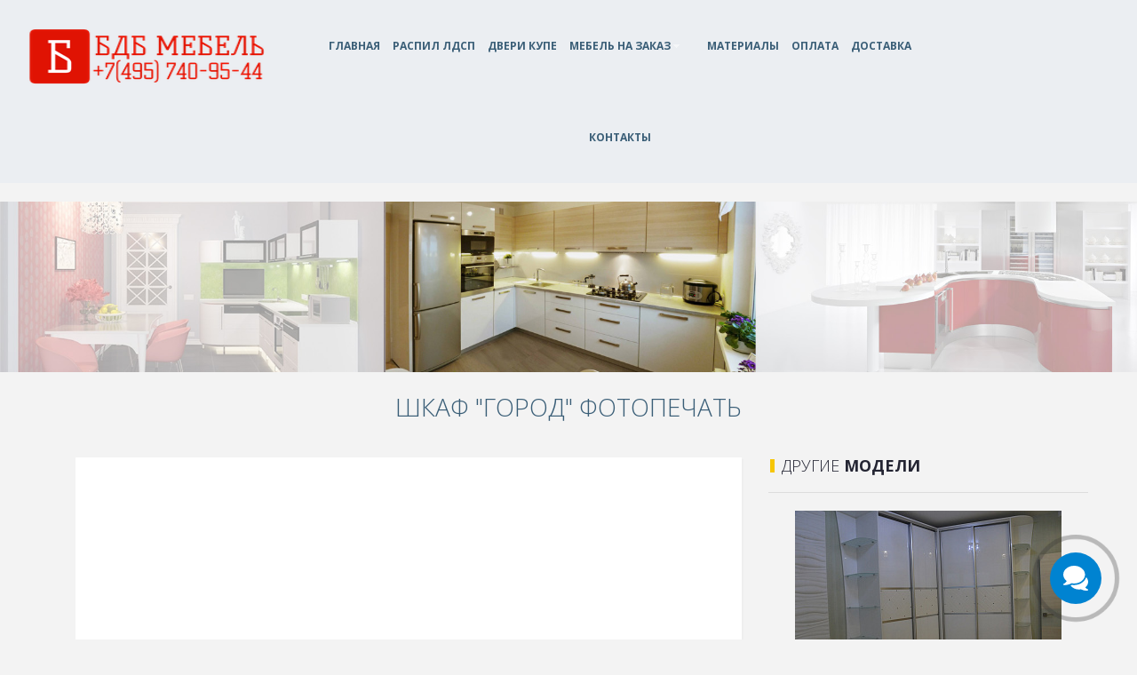

--- FILE ---
content_type: text/html; charset=UTF-8
request_url: https://bdb-mebel.ru/mebel-na-zakaz/3/shkaf-gorod/
body_size: 12745
content:
<!DOCTYPE html>
<html lang="en">
  <head>

<link rel="icon" href="/favicon.ico" type="image/x-icon">
<link rel="shortcut icon" href="/favicon.ico" type="image/x-icon">
<meta name="yandex-verification" content="9d3ce6129c29a561" />
	  <meta http-equiv="Content-Type" content="text/html; charset=UTF-8" />
<meta name="keywords" content="Мебель на заказ" />
<meta name="description" content="Качественая  мебель на заказ  по доступной цене, кухни из AGT и LUXE ALVIC,  шкафы купе из ЛДСП EGGER" />
<script data-skip-moving="true">(function(w, d, n) {var cl = "bx-core";var ht = d.documentElement;var htc = ht ? ht.className : undefined;if (htc === undefined || htc.indexOf(cl) !== -1){return;}var ua = n.userAgent;if (/(iPad;)|(iPhone;)/i.test(ua)){cl += " bx-ios";}else if (/Windows/i.test(ua)){cl += ' bx-win';}else if (/Macintosh/i.test(ua)){cl += " bx-mac";}else if (/Linux/i.test(ua) && !/Android/i.test(ua)){cl += " bx-linux";}else if (/Android/i.test(ua)){cl += " bx-android";}cl += (/(ipad|iphone|android|mobile|touch)/i.test(ua) ? " bx-touch" : " bx-no-touch");cl += w.devicePixelRatio && w.devicePixelRatio >= 2? " bx-retina": " bx-no-retina";if (/AppleWebKit/.test(ua)){cl += " bx-chrome";}else if (/Opera/.test(ua)){cl += " bx-opera";}else if (/Firefox/.test(ua)){cl += " bx-firefox";}ht.className = htc ? htc + " " + cl : cl;})(window, document, navigator);</script>


<link href="/bitrix/js/intranet/intranet-common.min.css?166786113261199" type="text/css"  rel="stylesheet" />
<link href="/bitrix/css/arturgolubev.chatpanel/style.min.css?17633703439637" type="text/css"  rel="stylesheet" />
<link href="/local/templates/bdb-mebel.ru/components/bitrix/catalog/.default/style.css?1715596512524" type="text/css"  rel="stylesheet" />
<link href="/local/templates/bdb-mebel.ru/template_styles.css?17155965101654" type="text/css"  data-template-style="true"  rel="stylesheet" />







<link href='/bitrix/js/phpsolutions.backtotop/backtotop.css' type='text/css' rel='stylesheet' />



    <title>Шкаф &quot;Город&quot; фотопечать</title>
    <meta http-equiv="X-UA-Compatible" content="IE=edge">
    <meta name="viewport" content="width=device-width, initial-scale=1">


    <!-- Bootstrap -->
    <link href="/bitrix/templates/empty/css/styles.css" rel="stylesheet">

    <!-- HTML5 shim and Respond.js for IE8 support of HTML5 elements and media queries -->
    <!-- WARNING: Respond.js doesn't work if you view the page via file:// -->
    <!--[if lt IE 9]>
          <![endif]-->

	  
					<meta name="apple-itunes-app" content="app-id=1578236620">
			<meta name="google-play-app" content="app-id=ru.bdbmebel.app">
			<link rel="stylesheet" href="/bitrix/templates/empty/jasny-jquery.smartbanner-06f5b37/jquery.smartbanner.css" type="text/css" media="screen">
	  			  </head>
  <body>
<!--div itemscope itemtype="http://webmaster.yandex.ru/vocabularies/term-def.xml"-->
    <div id="page" class="hfeed site"><!-- start page wrapper -->

    	<!-- <div id="preloader"></div> -->

    	<header id="masthead" class="site-header navbar-fixed-top">
			<div class="row">
				<style>
					.bx-core-popup-menu {
   						 z-index: 9999 !important;
					}
					.bx-core-adm-dialog {
 						 z-index: 9999 !important;
					}
				</style>
				<div id="panel"></div>
	  		</div>
    		<div class="header-navigation">

    			<div class="container-fluid">

    				<div class="row">

    				<button type="button" class="navbar-toggle collapsed" data-toggle="collapse" data-target=".site-navigation" aria-expanded="false">
			        	<span class="sr-only">Toggle navigation</span>
			        	<span class="icon-bar"></span>
			        	<span class="icon-bar"></span>
			        	<span class="icon-bar"></span>
			        </button>

    					<div class="logo navbar-brand" itemscope itemtype="http://schema.org/PostalAddress"><a href="/"><img src="/2_Flat_logo_on_transparent_270x67.png" width="270" height="67" alt="БДБ МЕБЕЛЬ"/></a>
							
    					</div><!-- end logo -->

    					<nav id="primary-navigation" class="site-navigation navbar-collapse collapse" role="navigation">
    						<div class="nav-menu">
 	<ul class="menu">
      	   <li ><a href="/">Главная</a>
                	    </li>
   	  	   <li ><a href="/raspil-ldsp/">Распил лдсп</a>
                	    </li>
   	  	   <li ><a href="/dveri_shkafa_kupe/">Двери  купе</a>
                	    </li>
   	  	   <li  class="active" ><a href="/mebel-na-zakaz/">Мебель на заказ</a>
                                        <ul class="sub-menu">
                            							<li><a href="/mebel-na-zakaz/shkafy-kupe/">Шкафы купе</a></li>
                            							<li><a href="/mebel-na-zakaz/kukhni/">Кухни на заказ</a></li>
                            							<li><a href="/mebel-na-zakaz/spalni/">Спальни</a></li>
                            							<li><a href="/mebel-na-zakaz/detskie/">Детские</a></li>
                            							<li><a href="/mebel-na-zakaz/garderobnye/">Гардеробные</a></li>
                            							<li><a href="/mebel-na-zakaz/prikhozhie/">Прихожие</a></li>
                            							<li><a href="/mebel-na-zakaz/mebel-dlya-vannykh-komnat/">Мебель для ванных комнат</a></li>
                            							<li><a href="/mebel-na-zakaz/mebel-dlya-ofisa/">Мебель для офиса</a></li>
                                                    </ul>
                    	    </li>
   	  	   <li ><a href="/novosti/">Материалы</a>
                	    </li>
   	  	   <li ><a href="/oplata/">Оплата</a>
                	    </li>
   	  	   <li ><a href="/dostavka/">Доставка</a>
                	    </li>
   	  	   <li ><a href="/kontakty/">Контакты</a>
                	    </li>
   	  						
	</ul>

 

    						</div><!-- end nav-menu -->
    					</nav><!-- primary-navigation -->

    					<div class="header-feature">
    						
    					</div><!-- end header-feature -->

                        
    				</div><!-- end row -->
    			</div><!-- end container-fluid -->
    		</div><!-- end header-navigation -->

    	</header><!-- end #masthead -->

  

 	<!-- CAROUSEL SECTION -->
    	<div id="carousel-home" class="carousel slide" data-ride="carousel" style="margin-top: 110px;">
		  	<div class="carousel-inner">
	    	    <div class="item active">
		      	 <img src="/bitrix/templates/empty/images/bginne.jpg" />
		      		
		    	</div>             

			</div><!-- end carousel inner -->
		 
			<!-- Controls -->

	
		</div> <!-- Carousel -->


     
     	<div class="head-title">
        
    		<div class="container">
    			<div class="row">
    				<h1 class="page-title">Шкаф &quot;Город&quot; фотопечать</h1>
    			</div><!-- end row -->
    		</div><!-- end container -->
    	</div><!-- end head-title -->

		<div id="main">
			<div class="container">
				<div class="row">

					<div class="content-area col-md-12" id="primary">
						<div class="site-content" id="content">	
<div class="container">
		<div class="row">

			<div class="content-area col-md-8" id="primary">
				<div class="site-content" id="content">

					<article class="post hentry" itemscope itemtype="http://schema.org/Product">

	<header class="entry-header">
<div id="carousel-home" class="carousel slide" data-ride="carousel">
			<!-- Indicators -->
			<ol class="carousel-indicators">
              		
   	          		  	</ol>
		  	<!-- Wrapper for slides -->
		  	<div class="carousel-inner">
            
                        
                    <div class="item  active">
                
		     <a href="/upload/iblock/4cc/4ccb0baef8098605d2a4fe236874fe11.jpg" class="fancybox" href="1_b.jpg" data-fancybox-group="gallery"> <img itemprop="image" src="/upload/resize_cache/iblock/4cc/600_600_1/4ccb0baef8098605d2a4fe236874fe11.jpg" alt="Шкаф &quot;Город&quot; фотопечать, вид 1 "></a>
		    	</div> 
             	                
			</div><!-- end carousel inner -->
		 
			<!-- Controls -->


	<a class="left carousel-control" href="/mebel-na-zakaz/shkafy-kupe/shkaf-imperia-vysokiy-glyanets-luxe-ispaniya/" role="button" data-slide="prev" title="Предыдущий товар">
				<span class="fa fa-fw fa-chevron-left"></span>
			</a>
			<a class="right carousel-control" href="/mebel-na-zakaz/shkafy-kupe/shkaf-eyfeleva-bashnya/" role="button" data-slide="next" title="Следующий товар">
			    <span class="fa fa-fw fa-chevron-right"></span>
			</a></div> <!-- Carousel -->
		
	
		
		<h1 class="entry-title" itemprop="name">
		Шкаф &quot;Город&quot; фотопечать		</h1>

	</header><!-- end entry-header -->

	<div class="entry-content">
                         
          <div itemprop="offers" itemscope itemtype="http://schema.org/Offer" style="display: none;">
              <meta itemprop="price" content="none">
              <meta itemprop="priceCurrency" content="RUB">
              <link itemprop="availability" href="http://schema.org/InStock">
          </div>

		<p itemprop="description">
        <b><span style="color: #ff0000;">Цена от 48000 руб</span></b><br>
 <br>
 Высота 2.79 м<br>
 Ширина 1.5 м<br>
Глубина 0.76 м        </p>
	</div>
</article><!-- end hentry -->		

				</div><!-- end site-content -->
			</div><!-- end content-area -->

	<aside id="secondary" class="col-md-4">
		<div class="sidebar">

			<div class="widget related-project">
				<h3 class="widget-title">Другие модели</h3>
				<ul class="related">
					

	           <li  itemscope itemtype="http://schema.org/Product">
						<figure>
                        						<a href="/mebel-na-zakaz/shkafy-kupe/shkaf-kupe-dlya-spalni/">	<img  itemprop="image" src="/upload/resize_cache/iblock/af5/300_300_1/af582d835b4f2d10d3cd961e073e78e7.JPG" alt="Шкаф-купе для спальни &quot;Вера&quot; акрил AGT Турция + SIBU"></a>
						</figure>
							
							<figcaption>
								<h2 itemprop="name" class="project-title"><a href="/mebel-na-zakaz/shkafy-kupe/shkaf-kupe-dlya-spalni/">Шкаф-купе для спальни &quot;Вера&quot; акрил AGT Турция + SIBU</a></h2>
							</figcaption>

						    <div itemprop="offers" itemscope itemtype="http://schema.org/Offer" style="display: none;">
                              <meta itemprop="price" content="none">
                              <meta itemprop="priceCurrency" content="RUB">
                              <link itemprop="availability" href="http://schema.org/InStock">
                          	</div>

                        	<p itemprop="description" style="display: none;">Шкаф-купе для спальни &quot;Вера&quot; акрил AGT Турция + SIBU</p>
					</li>


	           <li  itemscope itemtype="http://schema.org/Product">
						<figure>
                        						<a href="/mebel-na-zakaz/shkafy-kupe/shkaf-kupe-vera-/">	<img  itemprop="image" src="/upload/resize_cache/iblock/968/300_300_1/968bb9e9d16b5286d62c91ba23641304.jpg" alt="Шкаф купе &quot;Вера&quot; акрил + хим обработка  стекла "></a>
						</figure>
							
							<figcaption>
								<h2 itemprop="name" class="project-title"><a href="/mebel-na-zakaz/shkafy-kupe/shkaf-kupe-vera-/">Шкаф купе &quot;Вера&quot; акрил + хим обработка  стекла </a></h2>
							</figcaption>

						    <div itemprop="offers" itemscope itemtype="http://schema.org/Offer" style="display: none;">
                              <meta itemprop="price" content="none">
                              <meta itemprop="priceCurrency" content="RUB">
                              <link itemprop="availability" href="http://schema.org/InStock">
                          	</div>

                        	<p itemprop="description" style="display: none;">Шкаф купе &quot;Вера&quot; акрил + хим обработка  стекла </p>
					</li>


	           <li  itemscope itemtype="http://schema.org/Product">
						<figure>
                        						<a href="/mebel-na-zakaz/shkafy-kupe/stenka-artur/">	<img  itemprop="image" src="/upload/resize_cache/iblock/949/300_300_1/949a8a76fcc3af46ad4da5c5fa75bd32.jpg" alt="Стенка &quot;Артур&quot; высокий глянец LUXE Испания"></a>
						</figure>
							
							<figcaption>
								<h2 itemprop="name" class="project-title"><a href="/mebel-na-zakaz/shkafy-kupe/stenka-artur/">Стенка &quot;Артур&quot; высокий глянец LUXE Испания</a></h2>
							</figcaption>

						    <div itemprop="offers" itemscope itemtype="http://schema.org/Offer" style="display: none;">
                              <meta itemprop="price" content="none">
                              <meta itemprop="priceCurrency" content="RUB">
                              <link itemprop="availability" href="http://schema.org/InStock">
                          	</div>

                        	<p itemprop="description" style="display: none;">Стенка &quot;Артур&quot; высокий глянец LUXE Испания</p>
					</li>


    
   

				</ul>
			</div><!-- end related-folio -->


		</div><!-- end sidebar -->
	</aside><!-- end secondary -->

		</div>
	</div>
<br> 
	</div><!-- end content-area -->


				</div><!-- end row -->
			</div>
		</div><!-- end main -->

		<footer id="footer-section" class="site-footer">
			<div class="container">
				<div class="row">
					<div class="col-md-4">
						<div class="widget">
							<div class="widget-inner">
								<h3 class="widget-title">О компании</h3>
						
								<p>
                                    <p>
	Наши специалисты работают с 1994 года. За это время наработан колоссальный профессиональный опыт и уверенность! Нам есть чем гордиться!    <img src="/pay_visa_logo.png" width="99" height="31" alt="Мебель в кредит"/>
 
</p>    <iframe src="https://yandex.ru/sprav/widget/rating-badge/1574840599" width="150" height="50" frameborder="0"></iframe>                                    
                                </p>
															</div><!-- end inner -->
						</div><!-- end widget -->
					</div>

					<div class="col-md-8">
						<div class="widget">
							<div class="widget-inner">
								<h3 class="widget-title">Контакты</h3>
                                    &nbsp;БДБ Мебель Нахабино
<table itemscope="" itemtype="http://schema.org/Organization">
<tbody>
<tr itemprop="name" style="display: none;">
</tr>
<tr itemprop="address" itemtype="http://schema.org/PostalAddress" itemscope="">
	<td>
 <strong>Адрес</strong>
	</td>
	<td>
		 :&nbsp; &nbsp; &nbsp; &nbsp; &nbsp;
	</td>
	<td>
		 &nbsp;&nbsp;
	</td>
	<td>
		<div itemprop="addressLocality">
			 Московская обл, Красногорский р-н,
		</div>
		<div>
			пгт.Нахабино ул. Новая д.11 стр.6
		</div>
	</td>
</tr>
<tr>
	<td>
 <strong>Телефон<br>
 </strong><strong>WhatsApp</strong><strong><br>
 </strong>
	</td>
	<td>
 <br>
	</td>
	<td>
		 &nbsp;&nbsp;
	</td>
	<td>
 <span itemprop="telephone">+7 (495) 740-95-44&nbsp;</span>Общая линия<br>
		 +7 (929) 968-57-00 Юлия<br>
		 +7 (936) 000-96-12<br>
	</td>
</tr>
<tr>
	<td>
 <strong>Email</strong>
	</td>
	<td>
 <span itemprop="email"><br>
 </span>
	</td>
	<td>
		 &nbsp;&nbsp;
	</td>
	<td>
 <span itemprop="email"> <a href="mailto:rulepo@bdb-mebel.ru">rulepo@bdb-mebel.ru</a><br>
 <a href="mailto:office@bdb-mebel.ru" target="_blank">office@bdb-mebel.ru</a><br>
 </span>
	</td>
</tr>
<tr>
	<td>
 <strong>Время работы</strong>
	</td>
	<td>
 <br>
	</td>
	<td>
		 &nbsp;&nbsp;
	</td>
	<td>
		 Понедельник ‐ Пятница<br>
		&nbsp; &nbsp; &nbsp; &nbsp; &nbsp; &nbsp;8:00 ‐ 17:00
	</td>
</tr>
</tbody>
</table>								
							</div><!-- end inner -->
						</div><!-- end widget -->
					</div>
				</div>
			</div>
		</footer>

		<div class="footer-credit">
            <noindex>
    <ul class="list-socmed">
        <li>
            <a href="https://www.facebook.com/bdbmebel/"><i class="fa fa-fw fa-facebook"></i></a>
        </li>
        <li>
            <a href="#"><i class="fa fa-fw fa-twitter"></i></a>
        </li>
        <li>
            <a href="#"><i class="fa fa-fw fa-linkedin"></i></a>
        </li>
        <li>
            <a href="https://www.instagram.com/bdb_mebel/"><i class="fa fa-fw fa-instagram"></i></a>
        </li>
        <li>
            <a href="#"><i class="fa fa-fw fa-youtube"></i></a>
        </li>
        <li>
            <a href="#"><i class="fa fa-fw fa-pinterest"></i></a>
        </li>
        <li>
            <a href="#"><i class="fa fa-fw fa-google-plus"></i></a>
        </li>
        <li>
            <a href="https://play.google.com/store/apps/details?id=ru.bdbmebel.app&hl=ru&gl=US"><img
                    src="/upload/googleplaylogo.png" style="    width: 143px;
    height: 59px;"></a>
        </li>
        <li>
            <a href="#"><img src="/upload/appstorelogo.png" style="display: none;    width: 129px;
    height: 43px;"></a>
        </li>

    </ul>
</noindex>
			<p class="copy"> &copy; 2015-2024 БДБ - Мебель  <a href="https://bdb-mebel.ru/"> bdb-mebel.ru</a> <!-- Yandex.Metrika informer -->
<a href="https://metrika.yandex.ru/stat/?id=30410367&amp;from=informer"
target="_blank" rel="nofollow"><img src="https://informer.yandex.ru/informer/30410367/3_0_FFFFFFFF_EFEFEFFF_0_pageviews"
style="width:88px; height:31px; border:0;" alt="Яндекс.Метрика" title="Яндекс.Метрика: данные за сегодня (просмотры, визиты и уникальные посетители)" class="ym-advanced-informer" data-cid="30410367" data-lang="ru" /></a>
<!-- /Yandex.Metrika informer -->

<!-- Yandex.Metrika counter -->
<noscript><div><img src="https://mc.yandex.ru/watch/30410367" style="position:absolute; left:-9999px;" alt="" /></div></noscript>
<!-- /Yandex.Metrika counter -->
<!-- Facebook Pixel Code -->
<!---->
<noscript><img height="1" width="1" style="display:none"
src="https://www.facebook.com/tr?id=1081772388530853&ev=PageView&noscript=1"
/></noscript>
<!-- End Facebook Pixel Code --></p>
		</div><!-- end footer-credit -->
    	
    </div><!-- end #page hfeed site -->
<style>
  .modal select,
  .modal input[type="text"] {
    width: 100%;
    display: block;
    margin-bottom: 20px;
  }
  .modal input[type="text"] {
    padding-left: 2px;
    border-radius: 2px;
    border: 1px solid #ABABAB;
  }
  .modal input[type="submit"] {
    display: block;
    margin: auto;
  }
  .modal input:required:focus {
    outline-color: red;
  }
  .modal form {
    border: 1px solid grey;
    padding: 0 5px 5px 5px;
    border-radius: 5px;
  }
  .modal .types {
    margin-right: -5px;
    margin-bottom: 5px;
    margin-left: -5px;
  }
  .modal .types:after {
    content: '';
    display: table;
  }
  .modal .types label {
    display: block;
    width: 50%;
    text-align: center;
    margin: 0;
    padding: 0;
    float: left;
    cursor: pointer;
    border: 1px solid grey;
    border-top: none;
  }
  .modal .types label:first-child {
    border-left: none;
  }
  .modal .types label:last-child {
    border-right: none;
  }
  .modal .types label.checked {
    border: none;
    border-bottom: 1px solid #F6C606;
    background: #F6C606;
    color: #FFF;
  }
  .modal .types input {
    display: none;
  }
  .modal .file_upload {
    display: block;
    position: relative;
    overflow: hidden;
    font-size: 1em;
    height: 2em;
    line-height: 2em;
    border: 1px solid #ccc;
    border-radius: 3px;
    box-shadow: 0 0 5px rgba(0,0,0,0.1);
    transition: box-shadow 0.1s linear;
    margin-bottom: 20px;
  }
  .modal .file_upload.focus{
    box-shadow: 0 0 5px rgba(0,30,255,0.4);
  }
  .modal .file_upload .button,
  .modal .file_upload > mark {
    display: block;
    cursor: pointer;
  }
  .modal .file_upload .button {
    float: right;
    box-sizing: border-box;
    -moz-box-sizing: border-box;
    width: 8em;
    height: 100%;
    text-align: center;
    background: #F6C606;
    transition: background 0.2s;
    border-radius: 0 2px 2px 0;
    box-shadow: 0 1px 0 rgba(255, 255, 255, 0.2) inset, 0 1px 2px rgba(0, 0, 0, 0.05);
    color: #fff;
    text-shadow: #6200bd 0 -1px 0;
    overflow: hidden;
    white-space: nowrap;
    text-overflow: ellipsis;
  }
  .modal .file_upload:hover > .button {
    background: #C49E05;
    text-shadow: #5d00b3 0 -1px 0;
  }
  .modal .file_upload:active > .button {
    background: #5d00b3;
    box-shadow: 0 0 3px rgba(0,0,0,0.3) inset;
  }
  .modal .file_upload > mark {
    background: transparent;
    padding: 0;
    padding-left: 1em;
  }
  .modal .file_upload input[type=file] {
    position: absolute;
    left: 0;
    top: 0;
    width: 100%;
    height: 100%;
    transform: scale(20);
    letter-spacing: 10em;     /* IE 9 fix */
    -ms-transform: scale(20); /* IE 9 fix */
    opacity: 0;
    cursor: pointer;
  }
  .modal .file_upload input[type=file] {
    position: absolute;
    top: 0;
    opacity: 0;
  }
</style>
<div class="modal" id="myModal" tabindex="-1" role="dialog" aria-labelledby="myModalLabel" aria-hidden="true">
  <div class="modalc">
    <div class="modal-header">
      <button type="button" class="close" data-dismiss="modal" aria-hidden="true">х</button>
      <div align="center"><span style="font-size:24px; font-weight:bold; color:#FFFFFF;"></span></div>
    </div>

    <div class="modal-body">
      <div class="tab-content">
        <form method="POST" action="/ajax/formSend.php" enctype="multipart/form-data">
          <div class="types">
            <label data-target="cabinets" class="checked"><input type="radio" name="type" checked value="Шкафы">Шкафы</label>
            <label data-target="kitchen"><input type="radio" name="type" value="Кухни">Кухни</label>
          </div>
          <div id="cabinets" class="type_block">
            <select name="frame" id="">
              <option value="" disabled selected>Каркас</option>
              <option value="ДСП Влагостойкое "EGGER" Австрия (только белый цвет)">ДСП Влагостойкое "EGGER" Австрия (только белый цвет)</option>
              <option value="Не влагостойкое "EGGER" Австрия">Не влагостойкое "EGGER" Австрия</option>
              <option value="МДФ крашеный Россия">МДФ крашеный Россия</option>
              <option value="Высокий глянец Испания "LUXE"">Высокий глянец Испания "LUXE"</option>
              <option value="Дерево (дуб, ясень)  Россия">Дерево (дуб, ясень)  Россия</option>
              <option value="Шпон Россия">Шпон Россия</option>
            </select>

            <select name="doors" id="">
              <option value="" disabled selected>Двери</option>
              <option value="Распашные ДСП "EGGER" Австрия">Распашные ДСП "EGGER" Австрия</option>
              <option value="Распашные в МДФ рамке Россия">Распашные в МДФ рамке Россия</option>
              <option value="Раздвижные "ARISTO" фабричный Китай">Раздвижные "ARISTO" фабричный Китай</option>
              <option value="Раздвижные "ABSOLUT" Польша">Раздвижные "ABSOLUT" Польша</option>
              <option value="Раздвижные "KOMANDOR" Польша">Раздвижные "KOMANDOR" Польша</option>
              <option value="Раздвижные  "RAMPLUS – аналог" Турция">Раздвижные  "RAMPLUS – аналог" Турция</option>
              <option value="Раздвижные  "RAMPLUS" Германия">Раздвижные  "RAMPLUS" Германия</option>
              <option value="Складные двери "HETTICH" Германия">Складные двери "HETTICH" Германия</option>
            </select>

            <select name="filling" id="">
              <option value="" disabled selected>Наполнение</option>
              <option value="ДСП "EGGER" Австрия">ДСП "EGGER" Австрия</option>
              <option value="Зеркало Россия">Зеркало Россия</option>
              <option value="Зеркало или стекло с химобработкой Россия">Зеркало или стекло с химобработкой Россия</option>
              <option value="Зеркало или стекло с химобработкой Италия">Зеркало или стекло с химобработкой Италия</option>
              <option value="Искусственная кожа "SIBU" Австрия">Искусственная кожа "SIBU" Австрия</option>
              <option value="Ратан">Ратан</option>
              <option value="Стекло или зеркало с пескоструйным рисунком">Стекло или зеркало с пескоструйным рисунком</option>
              <option value="Витраж">Витраж</option>
            </select>
          </div>
          <div id="kitchen" class="type_block" style="display: none;">
            <select name="" id="">
              <option value="" disabled selected>ДСП "EGGER" Австрия</option>
              <option value="Влагостойкое (только белый цвет)">Влагостойкое (только белый цвет)</option>
              <option value="Не влагостойкое">Не влагостойкое</option>
            </select>

            <select name="particleboard" id="">
              <option value="" disabled selected>Столешница</option>
              <option value="ДСП влагостойкое Россия "Союз" 38 мм">ДСП влагостойкое Россия "Союз" 38 мм</option>
              <option value="ДСП влагостойкое Германия "Duropal" 38 мм">ДСП влагостойкое Германия "Duropal" 38 мм</option>
              <option value="ДСП влагостойкое Италия "FAB GROUP" 38 мм">ДСП влагостойкое Италия "FAB GROUP" 38 мм</option>
              <option value="Искусственный камень Корея "SAMSUNG"">Искусственный камень Корея "SAMSUNG"</option>
              <option value="Искусственный камень "СORIAN DuPont"">Искусственный камень "СORIAN DuPont"</option>
              <option value="Мрамор Турция">Мрамор Турция</option>
              <option value="Мрамор Италия">Мрамор Италия</option>
            </select>

            <select name="facades" id="">
              <option value="" disabled selected>Фасады</option>
              <option value="МДФ в пленке Россия">МДФ в пленке Россия</option>
              <option value="МДФ крашеный Россия">МДФ крашеный Россия</option>
              <option value="Фасады в алюминиевом профиле Польша">Фасады в алюминиевом профиле Польша</option>
              <option value="Высокий глянец Испания "LUXE"">Высокий глянец Испания "LUXE"</option>
              <option value="МДФ в пленке Италия">МДФ в пленке Италия</option>
              <option value="МДФ шпон Италия">МДФ шпон Италия</option>
              <option value="МДФ шпон Германия">МДФ шпон Германия</option>
              <option value="Дерево (дуб, ясень, береза) Россия">Дерево (дуб, ясень, береза) Россия</option>
              <option value="Дерево ( ясень, граб) Италия">Дерево ( ясень, граб) Италия</option>
            </select>

            <select name="findings" id="">
              <option value="" disabled selected>Фурнитура</option>
              <option value="Фабричный Китай">Фабричный Китай</option>
              <option value="GTV Польша">GTV Польша</option>
              <option value="HETTICH Германия">HETTICH Германия</option>
              <option value="BLUM Австрия">BLUM Австрия</option>
            </select>
          </div>

          <input onfocus="if(this.value==this.defaultValue) this.value = ''" onblur="if(this.value=='') this.value = this.defaultValue" placeholder="Поле обязательное" value="Ваше имя" required name="names" type="text" />

          <input onfocus="if(this.value==this.defaultValue) this.value = ''" onblur="if(this.value=='') this.value = this.defaultValue" placeholder="Поле обязательное" value="Ваш телефон" required name="tel" type="text" />

          <label class="file_upload">
            <span class="button">Выбрать</span>
            <mark>Файл не выбран</mark>
            <input type="file" name="uploadfile" id="uploadfile" />
          </label>
            
          <input name="MAX_FILE_SIZE" type="hidden" value="2000000">
          <input type="submit" name="submit" class="btn btn-lg btn-default" value="отправать"/>
        </form>
      </div>
    </div>
  </div>
</div>

    <!-- jQuery (necessary for Bootstrap's JavaScript plugins) -->
    
        
		<link rel="stylesheet" type="text/css" href="/bitrix/templates/empty/js/source/jquery.fancybox.css?v=2.1.5" media="screen" />
    
    	    <!-- Include all compiled plugins (below), or include individual files as needed -->
                    	  <!--noindex--><div class="ag_chatpanel_wrap desctop_position_right mobile_position_right" id="ag-chatpanel-wrap" data-color="" data-showtype="" data-callrepeat="2" data-shadow="Y" data-pulse="pulseanim" data-call="" data-calltime="7" data-bottom="40" data-left="40" data-mbottom="40" data-mleft="40" data-count="4"><div class="ag_chatpanel_main"><div class="ag_chatpanel_main_item js-agchatpanel-button"><div class="ag_chatpanel_animation pulseanim"></div></div><div class="ag_chatpanel_panel js-agchatpanel-panel" ><div class="ag_chatpanel_panel_item " data-ctype="mobile_phone"><a rel="noopener nofollow" href="tel:+74957409544" class="ag_chatpanel_panel_item_link" ><span class="ag_chatpanel_panel_item_link_icon ag_chatpanel_link_icon_phone" ></span></a><span class="ag_chatpanel_panel_item_hint">Мобильный телефон</span></div><div class="ag_chatpanel_panel_item " data-ctype="email"><a rel="noopener nofollow" href="mailto:rulepo@bdb-mebel.ru" class="ag_chatpanel_panel_item_link" ><span class="ag_chatpanel_panel_item_link_icon ag_chatpanel_link_icon_email" ></span></a><span class="ag_chatpanel_panel_item_hint">Email</span></div><div class="ag_chatpanel_panel_item ag_chatpanel_link_only_sm" data-ctype="phone_whatsapp"><a rel="noopener nofollow" href="whatsapp://send?phone=79299685700" class="ag_chatpanel_panel_item_link" target="_blank"><span class="ag_chatpanel_panel_item_link_icon ag_chatpanel_link_icon_whatsapp" ></span></a><span class="ag_chatpanel_panel_item_hint">Whatsapp</span></div><div class="ag_chatpanel_panel_item ag_chatpanel_link_only_pc" data-ctype="phone_whatsapp"><a rel="noopener nofollow" href="https://wa.me/79299685700" class="ag_chatpanel_panel_item_link" target="_blank"><span class="ag_chatpanel_panel_item_link_icon ag_chatpanel_link_icon_whatsapp" ></span></a><span class="ag_chatpanel_panel_item_hint">Whatsapp</span></div><div class="ag_chatpanel_panel_item " data-ctype="chanel_telegram"><a rel="noopener nofollow" href="https://t.me/BDBmebel" class="ag_chatpanel_panel_item_link" target="_blank"><span class="ag_chatpanel_panel_item_link_icon ag_chatpanel_link_icon_tg" ></span></a><span class="ag_chatpanel_panel_item_hint">Telegram</span></div></div></div></div><div class="ag_chatpanel_shadow" id="ag-chatpanel-shadow"></div><!--/noindex-->
<script>if(!window.BX)window.BX={};if(!window.BX.message)window.BX.message=function(mess){if(typeof mess==='object'){for(let i in mess) {BX.message[i]=mess[i];} return true;}};</script>
<script>(window.BX||top.BX).message({"pull_server_enabled":"Y","pull_config_timestamp":1751383653,"shared_worker_allowed":"Y","pull_guest_mode":"N","pull_guest_user_id":0,"pull_worker_mtime":1751383651});(window.BX||top.BX).message({"PULL_OLD_REVISION":"Для продолжения корректной работы с сайтом необходимо перезагрузить страницу."});</script>
<script>(window.BX||top.BX).message({"JS_CORE_LOADING":"Загрузка...","JS_CORE_NO_DATA":"- Нет данных -","JS_CORE_WINDOW_CLOSE":"Закрыть","JS_CORE_WINDOW_EXPAND":"Развернуть","JS_CORE_WINDOW_NARROW":"Свернуть в окно","JS_CORE_WINDOW_SAVE":"Сохранить","JS_CORE_WINDOW_CANCEL":"Отменить","JS_CORE_WINDOW_CONTINUE":"Продолжить","JS_CORE_H":"ч","JS_CORE_M":"м","JS_CORE_S":"с","JSADM_AI_HIDE_EXTRA":"Скрыть лишние","JSADM_AI_ALL_NOTIF":"Показать все","JSADM_AUTH_REQ":"Требуется авторизация!","JS_CORE_WINDOW_AUTH":"Войти","JS_CORE_IMAGE_FULL":"Полный размер"});</script><script src="/bitrix/js/main/core/core.min.js?1763365451229643"></script><script>BX.Runtime.registerExtension({"name":"main.core","namespace":"BX","loaded":true});</script>
<script>BX.setJSList(["\/bitrix\/js\/main\/core\/core_ajax.js","\/bitrix\/js\/main\/core\/core_promise.js","\/bitrix\/js\/main\/polyfill\/promise\/js\/promise.js","\/bitrix\/js\/main\/loadext\/loadext.js","\/bitrix\/js\/main\/loadext\/extension.js","\/bitrix\/js\/main\/polyfill\/promise\/js\/promise.js","\/bitrix\/js\/main\/polyfill\/find\/js\/find.js","\/bitrix\/js\/main\/polyfill\/includes\/js\/includes.js","\/bitrix\/js\/main\/polyfill\/matches\/js\/matches.js","\/bitrix\/js\/ui\/polyfill\/closest\/js\/closest.js","\/bitrix\/js\/main\/polyfill\/fill\/main.polyfill.fill.js","\/bitrix\/js\/main\/polyfill\/find\/js\/find.js","\/bitrix\/js\/main\/polyfill\/matches\/js\/matches.js","\/bitrix\/js\/main\/polyfill\/core\/dist\/polyfill.bundle.js","\/bitrix\/js\/main\/core\/core.js","\/bitrix\/js\/main\/polyfill\/intersectionobserver\/js\/intersectionobserver.js","\/bitrix\/js\/main\/lazyload\/dist\/lazyload.bundle.js","\/bitrix\/js\/main\/polyfill\/core\/dist\/polyfill.bundle.js","\/bitrix\/js\/main\/parambag\/dist\/parambag.bundle.js"]);
</script>
<script>BX.Runtime.registerExtension({"name":"jquery","namespace":"window","loaded":true});</script>
<script>(window.BX||top.BX).message({"LANGUAGE_ID":"ru","FORMAT_DATE":"DD.MM.YYYY","FORMAT_DATETIME":"DD.MM.YYYY HH:MI:SS","COOKIE_PREFIX":"BITRIX_SM","SERVER_TZ_OFFSET":"10800","UTF_MODE":"Y","SITE_ID":"s1","SITE_DIR":"\/","USER_ID":"","SERVER_TIME":1763675801,"USER_TZ_OFFSET":0,"USER_TZ_AUTO":"Y","bitrix_sessid":"f4dbda8ce5e3281ed2dc90b5abee0308"});</script><script src="/bitrix/js/pull/protobuf/protobuf.min.js?163343163676433"></script>
<script src="/bitrix/js/pull/protobuf/model.min.js?163343163614190"></script>
<script src="/bitrix/js/main/core/core_promise.min.js?16334316302490"></script>
<script src="/bitrix/js/rest/client/rest.client.min.js?16334316369240"></script>
<script src="/bitrix/js/pull/client/pull.client.min.js?175138365249849"></script>
<script src="/bitrix/js/arturgolubev.chatpanel/script.js?17442922489378"></script>
<script src="/bitrix/js/main/jquery/jquery-1.12.4.min.js?166786095597163"></script>
<script src="/bitrix/js/phpsolutions.backtotop/backtotop.js?16334316333165"></script>
<script>
					(function () {
						"use strict";

						var counter = function ()
						{
							var cookie = (function (name) {
								var parts = ("; " + document.cookie).split("; " + name + "=");
								if (parts.length == 2) {
									try {return JSON.parse(decodeURIComponent(parts.pop().split(";").shift()));}
									catch (e) {}
								}
							})("BITRIX_CONVERSION_CONTEXT_s1");

							if (cookie && cookie.EXPIRE >= BX.message("SERVER_TIME"))
								return;

							var request = new XMLHttpRequest();
							request.open("POST", "/bitrix/tools/conversion/ajax_counter.php", true);
							request.setRequestHeader("Content-type", "application/x-www-form-urlencoded");
							request.send(
								"SITE_ID="+encodeURIComponent("s1")+
								"&sessid="+encodeURIComponent(BX.bitrix_sessid())+
								"&HTTP_REFERER="+encodeURIComponent(document.referrer)
							);
						};

						if (window.frameRequestStart === true)
							BX.addCustomEvent("onFrameDataReceived", counter);
						else
							BX.ready(counter);
					})();
				</script>
<script>
				phpsolutions_backtotop_button_opacity='80';
				phpsolutions_backtotop_image_width='44';
				phpsolutions_backtotop_image_height='44';
				phpsolutions_backtotop_selected_image='/bitrix/images/phpsolutions.backtotop/backtotop1.png';
				phpsolutions_backtotop_position ='bottom-right';
				phpsolutions_backtotop_skip = '1000';
				phpsolutions_backtotop_scroll_speed = 'normal';
				phpsolutions_backtotop_position_indent_x = '30';
				phpsolutions_backtotop_position_indent_y = '30'
				</script>
<script src="/local/templates/bdb-mebel.ru/js/jquery.min.js?171559655693636"></script>

<script type="text/javascript" >
   (function(m,e,t,r,i,k,a){m[i]=m[i]||function(){(m[i].a=m[i].a||[]).push(arguments)};
   m[i].l=1*new Date();k=e.createElement(t),a=e.getElementsByTagName(t)[0],k.async=1,k.src=r,a.parentNode.insertBefore(k,a)})
   (window, document, "script", "https://mc.yandex.ru/metrika/tag.js", "ym");

   ym(30410367, "init", {
        clickmap:true,
        trackLinks:true,
        accurateTrackBounce:true,
        webvisor:true
   });
</script>
<script>
  (function(i,s,o,g,r,a,m){i['GoogleAnalyticsObject']=r;i[r]=i[r]||function(){
  (i[r].q=i[r].q||[]).push(arguments)},i[r].l=1*new Date();a=s.createElement(o),
  m=s.getElementsByTagName(o)[0];a.async=1;a.src=g;m.parentNode.insertBefore(a,m)
  })(window,document,'script','//www.google-analytics.com/analytics.js','ga');

  ga('create', 'UA-63543232-1', 'auto');
  ga('send', 'pageview');

</script><script>-->
<!--!function(f,b,e,v,n,t,s){if(f.fbq)return;n=f.fbq=function(){n.callMethod?-->
<!--n.callMethod.apply(n,arguments):n.queue.push(arguments)};if(!f._fbq)f._fbq=n;-->
<!--n.push=n;n.loaded=!0;n.version='2.0';n.queue=[];t=b.createElement(e);t.async=!0;-->
<!--t.src=v;s=b.getElementsByTagName(e)[0];s.parentNode.insertBefore(t,s)}(window,-->
<!--document,'script','https://connect.facebook.net/en_US/fbevents.js');-->
<!---->
<!--fbq('init', '1081772388530853');-->
<!--fbq('track', "PageView");</script><script type="text/javascript" src="/bitrix/templates/empty/js/source/jquery.fancybox.js?v=2.1.5"></script>
<script type="text/javascript">
		$(document).ready(function() {
			$('.fancybox').fancybox();
		});
	</script>

<script src="/bitrix/templates/empty/js/bootstrap.min.js"></script>
<script src="/bitrix/templates/empty/js/plugin.js"></script>
<script src="/bitrix/templates/empty/js/main.js"></script>
<script>
						document.addEventListener("DOMContentLoaded", function(){
							var agchatpanel_params = {'chat_list':{'mobile_phone':{'TYPE':'mobile_phone','TYPE_REAL':'mobile_phone','CONTACT':'+74957409544','YM':'180254617','HINT':'Мобильный телефон','COLOR':'','HREF':'tel:+74957409544','ICON_CLASS':'ag_chatpanel_link_icon_phone','HREF_CLASS':'','BLANK':'N','SORT':'10'},'email':{'TYPE':'email','TYPE_REAL':'email','CONTACT':'rulepo@bdb-mebel.ru','YM':'175506559','HINT':'Email','COLOR':'','HREF':'mailto:rulepo@bdb-mebel.ru','ICON_CLASS':'ag_chatpanel_link_icon_email','HREF_CLASS':'','BLANK':'N','SORT':'20'},'phone_whatsapp':{'TYPE':'phone_whatsapp','TYPE_REAL':'phone_whatsapp','CONTACT':'79299685700','YM':'386947046','HINT':'Whatsapp','COLOR':'','HREF':'https://wa.me/79299685700','ICON_CLASS':'ag_chatpanel_link_icon_whatsapp','HREF_CLASS':'ag_chatpanel_link_only_pc','BLANK':'Y','SORT':'30'},'chanel_telegram':{'TYPE':'chanel_telegram','TYPE_REAL':'chanel_telegram','CONTACT':'https://t.me/BDBmebel','YM':'386945938','HINT':'Telegram','COLOR':'','HREF':'https://t.me/BDBmebel','ICON_CLASS':'ag_chatpanel_link_icon_tg','HREF_CLASS':'','BLANK':'Y','SORT':'50'}},'actions':{'open':{'YM':''}},'settings':{'duration':'400'}};	
							var chatpanelObj = new AGChatpanel(agchatpanel_params);
						});
					</script></body></html>


--- FILE ---
content_type: text/css
request_url: https://bdb-mebel.ru/local/templates/bdb-mebel.ru/components/bitrix/catalog/.default/style.css?1715596512524
body_size: 192
content:


.elemencat{background: none repeat scroll 0 0 #fff;
    border-radius: 3px;
    box-shadow: 0 0 10px rgba(0, 0, 0, 0.15);
    color: #1b5680;
    display: block;
    margin: 0 0 20px 20px;
    padding: 9px 9px 13px;
    text-align: center;
    text-decoration: none;
    transition: box-shadow 0.3s ease 0s;}


.elemencat a:hover > .elemencat{box-shadow: 0 0 20px rgba(251, 159, 0, 0.15);}

.elemencat .title {
    color: #1b5680;
    font-size: 14px !important;
    position: relative; top:5px;
    padding-bottom: 8px;
}

--- FILE ---
content_type: text/css
request_url: https://bdb-mebel.ru/local/templates/bdb-mebel.ru/template_styles.css?17155965101654
body_size: 566
content:
.modal{background:  rgba(0,0,0,0.5);}
.modalc{width: 400px; margin: 100px auto; background: white;}
.modalc .modal-header{background: #f6c606; width: 400px; padding-top: 5px; padding-bottom: 5px;}


@media screen and (max-width: 400px) {
	.modalc,
	.modalc .modal-header {
		min-width: 320px;
		width: 100%;
	}
}

.modal .types {
	height: 25px !important;
}


/*---------------------------------------*/
@media (max-width: 1170px) and (min-width: 765px)  {

body .header-feature a.btn {
    margin-top: 3px;
    top: 1px;
    right: 20px;
    z-index: 5;
    position: fixed;
}


/*----*/
}
/*------  1170 - 481  -----*/



@media (max-width: 1350px) and (min-width: 762px)  {

#carousel-home {
    margin-top: 227px !important;
}

#carousel-home h3 {
	font-size: 34px;
}

/*----*/
}
/*------  1350 - 762  -----*/


@media (max-width: 761px) and (min-width: 300px)  {

#carousel-home {
    margin-top: 115px !important;
}

#carousel-home h3 {
	font-size: 27px;
}

/*----*/
}
/*------  761 - 300  -----*/


@media (max-width: 1080px) and (min-width: 300px)  {


body .carousel-caption {
    left: 10%;
    right: 40%;
    bottom: inherit;
    top: 21%;
}

/*----*/
}
/*------  1080 - 300  -----*/


@media (max-width: 420px) {


#carousel-home h3 {
	font-size: 19px;
}

#footer-section .copy img {
	position: relative;
	top: 20px;
}

/*----*/
.table_oplata{
	font-size: 12px;
	word-break: break-all;
	}
}
/*------  420  -----*/

.DESCRIPTION_text{
	padding-top: 20px;
}
.DESCRIPTION_text .col-md-12{
	padding-top: 10px;
	padding-bottom: 10px;
}
.DESCRIPTION_text .row{
	background: none repeat scroll 0 0 #fff;
	box-shadow: 0 0 10px rgba(0, 0, 0, 0.15);
}

--- FILE ---
content_type: image/svg+xml
request_url: https://bdb-mebel.ru/bitrix/images/arturgolubev.chatpanel/iphone.svg
body_size: 509
content:
<?xml version="1.0"?>
<svg xmlns="http://www.w3.org/2000/svg" xmlns:xlink="http://www.w3.org/1999/xlink" version="1.1" id="Capa_1" x="0px" y="0px" viewBox="0 0 512 512" style="enable-background:new 0 0 512 512;" xml:space="preserve" width="512px" height="512px"><g><g>
	<g>
		<path d="M384,0H128c-17.632,0-32,14.368-32,32v448c0,17.664,14.368,32,32,32h256c17.664,0,32-14.336,32-32V32    C416,14.368,401.664,0,384,0z M256,480c-17.664,0-32-14.336-32-32s14.336-32,32-32s32,14.336,32,32S273.664,480,256,480z M384,384    H128V64h256V384z" data-original="#000000" class="active-path" data-old_color="#000000" fill="#FFFFFF"/>
	</g>
</g></g> </svg>


--- FILE ---
content_type: application/javascript
request_url: https://bdb-mebel.ru/bitrix/templates/empty/js/main.js
body_size: 1405
content:
(function($) {

	'use strict';

	$(document).ready(function(){
		$('#myModal form').submit(function() {
			if($(this).children('input[name="names"]').val() == 'Ваше имя') {
				$(this).children('input[name="names"]').focus();
				return false;
			} else if($(this).children('input[name="tel"]').val() == 'Ваш телефон') {
				$(this).children('input[name="tel"]').focus();
				return false;
			}
		});
		$('#myModal .types label').click(function() {
			var target = $(this).data('target');
			$('#myModal .type_block').hide();
			$('#myModal #'+target).show();

			$('#myModal .types label').removeClass('checked');
			$(this).addClass('checked');
		});
		var wrapper = $( ".file_upload" ),
	        inp = wrapper.find( "input" ),
	        btn = wrapper.find( ".button" ),
	        lbl = wrapper.find( "mark" );
	    btn.focus(function(){
	        inp.focus()
	    });
	    // Yep, it works!
	    btn.add( lbl ).click(function(){
	        inp.click();
	    });
	    // Crutches for the :focus style:
	    btn.focus(function(){
	        wrapper.addClass( "focus" );
	    }).blur(function(){
	        wrapper.removeClass( "focus" );
	    });
	    // Crutches for the :focus style:
	    inp.focus(function(){
	        wrapper.addClass( "focus" );
	    }).blur(function(){
	        wrapper.removeClass( "focus" );
	    });
	    var file_api = ( window.File && window.FileReader && window.FileList && window.Blob ) ? true : false;

	    inp.change(function(){
	        var file_name;
	        if( file_api && inp[ 0 ].files[ 0 ] )
	            file_name = inp[ 0 ].files[ 0 ].name;
	        else
	            file_name = inp.val().replace( "C:\\fakepath\\", '' );

	        if( ! file_name.length )
	            return;

	        if( lbl.is( ":visible" ) ){
	            lbl.text( file_name );
	            btn.text( "Выбрать" );
	        }else
	            btn.text( file_name );
	    }).change();

		// SUBMENU ARROW
		$('.site-navigation li:has(ul)').addClass('has-child');

		// SPLIT WORDS
		$('.home-title, .widget-title').splitWords(1);

		// MASONRY
		$('#masonry').masonry({
			columnWidth: 585,
			itemSelector:'.tbox'
		});

		$('.griddy').masonry({
			columnWidth: 390,
			itemSelector:'.post'
		});

		// EQUAL HEIGHT
		function equalHeight(group) {
			var tallest = 0;
			group.each(function() {
				var thisHeight = $(this).height();
				if(thisHeight > tallest) {
					tallest = thisHeight;
				}
			});
			group.height(tallest);
		}
		
		equalHeight($(".col-service"));

	});

	$(window).load(function(){

		// PRELOADER
		$('#preloader').fadeOut('slow',function(){$(this).remove();});

		// Container
		var $container = $('#foliowrap');
		$container.isotope({
			filter:'*',
			animationOptions: {
				duration: 750,
				easing: 'linear',
				queue: false,
			}
		});

		// Isotope Button
		$('#options li a').click(function(){
			var selector = $(this).attr('data-filter');
			$container.isotope({
				filter:selector,
				animationOptions: {
					duration: 750,
					easing: 'linear',
					queue: false,
				}
			});
			return false;
		});

		var $optionSets = $('#options'),
			$optionLinks = $optionSets.find('a');

			$optionLinks.click(function(){
				var $this = $(this);
				// don't proceed if already selected
				if ($this.hasClass('selected')) {
					return false;
				}
				var $optionSet = $this.parents('#options');
				$optionSet.find('.selected').removeClass('selected');
				$this.addClass('selected'); 
			});

		// MENU SCROLL
		$(window).scroll(function () {
			var $this = $(this);
			if ($this.scrollTop() > 240) {
				$('body').addClass('scroll-run');
			} else if($this.scrollTop() < 240){
				$('body').removeClass('scroll-run');
			}
			delete $this.this;
		});
	});

})( jQuery );


--- FILE ---
content_type: text/plain
request_url: https://www.google-analytics.com/j/collect?v=1&_v=j102&a=1746328476&t=pageview&_s=1&dl=https%3A%2F%2Fbdb-mebel.ru%2Fmebel-na-zakaz%2F3%2Fshkaf-gorod%2F&ul=en-us%40posix&dt=%D0%A8%D0%BA%D0%B0%D1%84%20%22%D0%93%D0%BE%D1%80%D0%BE%D0%B4%22%20%D1%84%D0%BE%D1%82%D0%BE%D0%BF%D0%B5%D1%87%D0%B0%D1%82%D1%8C&sr=1280x720&vp=1280x720&_u=IEBAAEABAAAAACAAI~&jid=1864679474&gjid=595680841&cid=1020231759.1763675804&tid=UA-63543232-1&_gid=444988208.1763675804&_r=1&_slc=1&z=983517527
body_size: -449
content:
2,cG-7NSBGWQ437